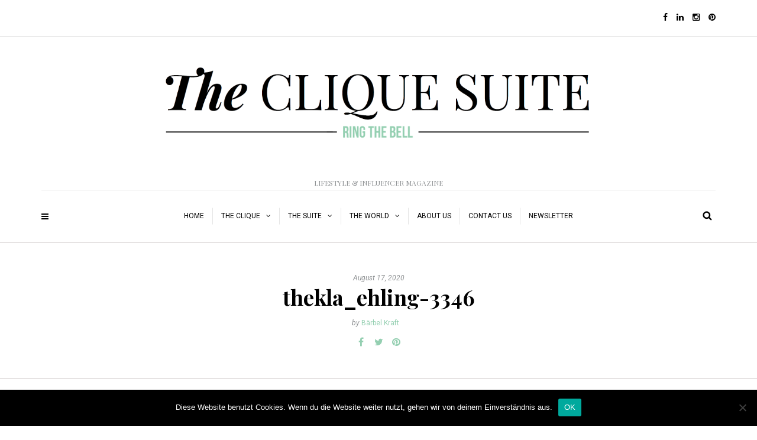

--- FILE ---
content_type: text/html; charset=UTF-8
request_url: https://thecliquesuite.com/the-clique-goes-tegernsee/16_11_tcs_bachmaier_weissach_ly-28
body_size: 15959
content:
<!DOCTYPE html>
<html lang="de">
<head>
<meta name="viewport" content="width=device-width, initial-scale=1.0, maximum-scale=1.0, user-scalable=no" />
<meta charset="UTF-8" />
<link rel="profile" href="http://gmpg.org/xfn/11" />
<link rel="pingback" href="https://thecliquesuite.com/xmlrpc.php" />
<meta name='robots' content='index, follow, max-image-preview:large, max-snippet:-1, max-video-preview:-1' />
	<style>img:is([sizes="auto" i], [sizes^="auto," i]) { contain-intrinsic-size: 3000px 1500px }</style>
	
	<!-- This site is optimized with the Yoast SEO plugin v25.6 - https://yoast.com/wordpress/plugins/seo/ -->
	<title>thekla_ehling-3346 - THE CLIQUE SUITE</title>
	<link rel="canonical" href="https://thecliquesuite.com/the-clique-goes-tegernsee/16_11_tcs_bachmaier_weissach_ly-28/" />
	<meta property="og:locale" content="de_DE" />
	<meta property="og:type" content="article" />
	<meta property="og:title" content="thekla_ehling-3346 - THE CLIQUE SUITE" />
	<meta property="og:url" content="https://thecliquesuite.com/the-clique-goes-tegernsee/16_11_tcs_bachmaier_weissach_ly-28/" />
	<meta property="og:site_name" content="THE CLIQUE SUITE" />
	<meta property="article:publisher" content="https://de-de.facebook.com/TheCliqueSuite/" />
	<meta property="article:modified_time" content="2020-08-17T15:16:10+00:00" />
	<meta property="og:image" content="https://thecliquesuite.com/the-clique-goes-tegernsee/16_11_tcs_bachmaier_weissach_ly-28" />
	<meta property="og:image:width" content="757" />
	<meta property="og:image:height" content="1134" />
	<meta property="og:image:type" content="image/jpeg" />
	<meta name="twitter:card" content="summary_large_image" />
	<script type="application/ld+json" class="yoast-schema-graph">{"@context":"https://schema.org","@graph":[{"@type":"WebPage","@id":"https://thecliquesuite.com/the-clique-goes-tegernsee/16_11_tcs_bachmaier_weissach_ly-28/","url":"https://thecliquesuite.com/the-clique-goes-tegernsee/16_11_tcs_bachmaier_weissach_ly-28/","name":"thekla_ehling-3346 - THE CLIQUE SUITE","isPartOf":{"@id":"https://thecliquesuite.com/#website"},"primaryImageOfPage":{"@id":"https://thecliquesuite.com/the-clique-goes-tegernsee/16_11_tcs_bachmaier_weissach_ly-28/#primaryimage"},"image":{"@id":"https://thecliquesuite.com/the-clique-goes-tegernsee/16_11_tcs_bachmaier_weissach_ly-28/#primaryimage"},"thumbnailUrl":"https://thecliquesuite.com/wp-content/uploads/2016/12/thekla_ehling-3346.jpg","datePublished":"2020-08-17T15:15:34+00:00","dateModified":"2020-08-17T15:16:10+00:00","breadcrumb":{"@id":"https://thecliquesuite.com/the-clique-goes-tegernsee/16_11_tcs_bachmaier_weissach_ly-28/#breadcrumb"},"inLanguage":"de","potentialAction":[{"@type":"ReadAction","target":["https://thecliquesuite.com/the-clique-goes-tegernsee/16_11_tcs_bachmaier_weissach_ly-28/"]}]},{"@type":"ImageObject","inLanguage":"de","@id":"https://thecliquesuite.com/the-clique-goes-tegernsee/16_11_tcs_bachmaier_weissach_ly-28/#primaryimage","url":"https://thecliquesuite.com/wp-content/uploads/2016/12/thekla_ehling-3346.jpg","contentUrl":"https://thecliquesuite.com/wp-content/uploads/2016/12/thekla_ehling-3346.jpg","width":757,"height":1134,"caption":"Bachmaier Weissach"},{"@type":"BreadcrumbList","@id":"https://thecliquesuite.com/the-clique-goes-tegernsee/16_11_tcs_bachmaier_weissach_ly-28/#breadcrumb","itemListElement":[{"@type":"ListItem","position":1,"name":"Startseite","item":"https://thecliquesuite.com/"},{"@type":"ListItem","position":2,"name":"&#8230;goes Tegernsee: Inbegriff der Urgemütlichkeit","item":"https://thecliquesuite.com/the-clique-goes-tegernsee"},{"@type":"ListItem","position":3,"name":"thekla_ehling-3346"}]},{"@type":"WebSite","@id":"https://thecliquesuite.com/#website","url":"https://thecliquesuite.com/","name":"THE CLIQUE SUITE","description":"LIFESTYLE &amp; INFLUENCER MAGAZINE","publisher":{"@id":"https://thecliquesuite.com/#organization"},"potentialAction":[{"@type":"SearchAction","target":{"@type":"EntryPoint","urlTemplate":"https://thecliquesuite.com/?s={search_term_string}"},"query-input":{"@type":"PropertyValueSpecification","valueRequired":true,"valueName":"search_term_string"}}],"inLanguage":"de"},{"@type":"Organization","@id":"https://thecliquesuite.com/#organization","name":"The Clique Suite","url":"https://thecliquesuite.com/","logo":{"@type":"ImageObject","inLanguage":"de","@id":"https://thecliquesuite.com/#/schema/logo/image/","url":"https://thecliquesuite.com/wp-content/uploads/2017/03/clique2.jpg","contentUrl":"https://thecliquesuite.com/wp-content/uploads/2017/03/clique2.jpg","width":916,"height":247,"caption":"The Clique Suite"},"image":{"@id":"https://thecliquesuite.com/#/schema/logo/image/"},"sameAs":["https://de-de.facebook.com/TheCliqueSuite/","https://www.instagram.com/thecliquesuite/"]}]}</script>
	<!-- / Yoast SEO plugin. -->


<link rel='dns-prefetch' href='//www.googletagmanager.com' />
<link rel='dns-prefetch' href='//fonts.googleapis.com' />
<link rel="alternate" type="application/rss+xml" title="THE CLIQUE SUITE &raquo; Feed" href="https://thecliquesuite.com/feed" />
<link rel="alternate" type="application/rss+xml" title="THE CLIQUE SUITE &raquo; Kommentar-Feed" href="https://thecliquesuite.com/comments/feed" />
<script type='text/javascript' id='pinterest-version-script'>console.log('PixelYourSite Pinterest version 6.1.1');</script>
<script type="text/javascript">
/* <![CDATA[ */
window._wpemojiSettings = {"baseUrl":"https:\/\/s.w.org\/images\/core\/emoji\/16.0.1\/72x72\/","ext":".png","svgUrl":"https:\/\/s.w.org\/images\/core\/emoji\/16.0.1\/svg\/","svgExt":".svg","source":{"concatemoji":"https:\/\/thecliquesuite.com\/wp-includes\/js\/wp-emoji-release.min.js?ver=6.8.3"}};
/*! This file is auto-generated */
!function(s,n){var o,i,e;function c(e){try{var t={supportTests:e,timestamp:(new Date).valueOf()};sessionStorage.setItem(o,JSON.stringify(t))}catch(e){}}function p(e,t,n){e.clearRect(0,0,e.canvas.width,e.canvas.height),e.fillText(t,0,0);var t=new Uint32Array(e.getImageData(0,0,e.canvas.width,e.canvas.height).data),a=(e.clearRect(0,0,e.canvas.width,e.canvas.height),e.fillText(n,0,0),new Uint32Array(e.getImageData(0,0,e.canvas.width,e.canvas.height).data));return t.every(function(e,t){return e===a[t]})}function u(e,t){e.clearRect(0,0,e.canvas.width,e.canvas.height),e.fillText(t,0,0);for(var n=e.getImageData(16,16,1,1),a=0;a<n.data.length;a++)if(0!==n.data[a])return!1;return!0}function f(e,t,n,a){switch(t){case"flag":return n(e,"\ud83c\udff3\ufe0f\u200d\u26a7\ufe0f","\ud83c\udff3\ufe0f\u200b\u26a7\ufe0f")?!1:!n(e,"\ud83c\udde8\ud83c\uddf6","\ud83c\udde8\u200b\ud83c\uddf6")&&!n(e,"\ud83c\udff4\udb40\udc67\udb40\udc62\udb40\udc65\udb40\udc6e\udb40\udc67\udb40\udc7f","\ud83c\udff4\u200b\udb40\udc67\u200b\udb40\udc62\u200b\udb40\udc65\u200b\udb40\udc6e\u200b\udb40\udc67\u200b\udb40\udc7f");case"emoji":return!a(e,"\ud83e\udedf")}return!1}function g(e,t,n,a){var r="undefined"!=typeof WorkerGlobalScope&&self instanceof WorkerGlobalScope?new OffscreenCanvas(300,150):s.createElement("canvas"),o=r.getContext("2d",{willReadFrequently:!0}),i=(o.textBaseline="top",o.font="600 32px Arial",{});return e.forEach(function(e){i[e]=t(o,e,n,a)}),i}function t(e){var t=s.createElement("script");t.src=e,t.defer=!0,s.head.appendChild(t)}"undefined"!=typeof Promise&&(o="wpEmojiSettingsSupports",i=["flag","emoji"],n.supports={everything:!0,everythingExceptFlag:!0},e=new Promise(function(e){s.addEventListener("DOMContentLoaded",e,{once:!0})}),new Promise(function(t){var n=function(){try{var e=JSON.parse(sessionStorage.getItem(o));if("object"==typeof e&&"number"==typeof e.timestamp&&(new Date).valueOf()<e.timestamp+604800&&"object"==typeof e.supportTests)return e.supportTests}catch(e){}return null}();if(!n){if("undefined"!=typeof Worker&&"undefined"!=typeof OffscreenCanvas&&"undefined"!=typeof URL&&URL.createObjectURL&&"undefined"!=typeof Blob)try{var e="postMessage("+g.toString()+"("+[JSON.stringify(i),f.toString(),p.toString(),u.toString()].join(",")+"));",a=new Blob([e],{type:"text/javascript"}),r=new Worker(URL.createObjectURL(a),{name:"wpTestEmojiSupports"});return void(r.onmessage=function(e){c(n=e.data),r.terminate(),t(n)})}catch(e){}c(n=g(i,f,p,u))}t(n)}).then(function(e){for(var t in e)n.supports[t]=e[t],n.supports.everything=n.supports.everything&&n.supports[t],"flag"!==t&&(n.supports.everythingExceptFlag=n.supports.everythingExceptFlag&&n.supports[t]);n.supports.everythingExceptFlag=n.supports.everythingExceptFlag&&!n.supports.flag,n.DOMReady=!1,n.readyCallback=function(){n.DOMReady=!0}}).then(function(){return e}).then(function(){var e;n.supports.everything||(n.readyCallback(),(e=n.source||{}).concatemoji?t(e.concatemoji):e.wpemoji&&e.twemoji&&(t(e.twemoji),t(e.wpemoji)))}))}((window,document),window._wpemojiSettings);
/* ]]> */
</script>
<link rel='stylesheet' id='wordpress-language-css' href='https://thecliquesuite.com/wp-content/plugins/wordpress-language/res/css/style.css?ver=1.2.1' type='text/css' media='all' />
<link rel='stylesheet' id='sbi_styles-css' href='https://thecliquesuite.com/wp-content/plugins/instagram-feed/css/sbi-styles.min.css?ver=6.9.1' type='text/css' media='all' />
<style id='wp-emoji-styles-inline-css' type='text/css'>

	img.wp-smiley, img.emoji {
		display: inline !important;
		border: none !important;
		box-shadow: none !important;
		height: 1em !important;
		width: 1em !important;
		margin: 0 0.07em !important;
		vertical-align: -0.1em !important;
		background: none !important;
		padding: 0 !important;
	}
</style>
<link rel='stylesheet' id='wp-block-library-css' href='https://thecliquesuite.com/wp-includes/css/dist/block-library/style.min.css?ver=6.8.3' type='text/css' media='all' />
<style id='classic-theme-styles-inline-css' type='text/css'>
/*! This file is auto-generated */
.wp-block-button__link{color:#fff;background-color:#32373c;border-radius:9999px;box-shadow:none;text-decoration:none;padding:calc(.667em + 2px) calc(1.333em + 2px);font-size:1.125em}.wp-block-file__button{background:#32373c;color:#fff;text-decoration:none}
</style>
<style id='global-styles-inline-css' type='text/css'>
:root{--wp--preset--aspect-ratio--square: 1;--wp--preset--aspect-ratio--4-3: 4/3;--wp--preset--aspect-ratio--3-4: 3/4;--wp--preset--aspect-ratio--3-2: 3/2;--wp--preset--aspect-ratio--2-3: 2/3;--wp--preset--aspect-ratio--16-9: 16/9;--wp--preset--aspect-ratio--9-16: 9/16;--wp--preset--color--black: #000000;--wp--preset--color--cyan-bluish-gray: #abb8c3;--wp--preset--color--white: #ffffff;--wp--preset--color--pale-pink: #f78da7;--wp--preset--color--vivid-red: #cf2e2e;--wp--preset--color--luminous-vivid-orange: #ff6900;--wp--preset--color--luminous-vivid-amber: #fcb900;--wp--preset--color--light-green-cyan: #7bdcb5;--wp--preset--color--vivid-green-cyan: #00d084;--wp--preset--color--pale-cyan-blue: #8ed1fc;--wp--preset--color--vivid-cyan-blue: #0693e3;--wp--preset--color--vivid-purple: #9b51e0;--wp--preset--gradient--vivid-cyan-blue-to-vivid-purple: linear-gradient(135deg,rgba(6,147,227,1) 0%,rgb(155,81,224) 100%);--wp--preset--gradient--light-green-cyan-to-vivid-green-cyan: linear-gradient(135deg,rgb(122,220,180) 0%,rgb(0,208,130) 100%);--wp--preset--gradient--luminous-vivid-amber-to-luminous-vivid-orange: linear-gradient(135deg,rgba(252,185,0,1) 0%,rgba(255,105,0,1) 100%);--wp--preset--gradient--luminous-vivid-orange-to-vivid-red: linear-gradient(135deg,rgba(255,105,0,1) 0%,rgb(207,46,46) 100%);--wp--preset--gradient--very-light-gray-to-cyan-bluish-gray: linear-gradient(135deg,rgb(238,238,238) 0%,rgb(169,184,195) 100%);--wp--preset--gradient--cool-to-warm-spectrum: linear-gradient(135deg,rgb(74,234,220) 0%,rgb(151,120,209) 20%,rgb(207,42,186) 40%,rgb(238,44,130) 60%,rgb(251,105,98) 80%,rgb(254,248,76) 100%);--wp--preset--gradient--blush-light-purple: linear-gradient(135deg,rgb(255,206,236) 0%,rgb(152,150,240) 100%);--wp--preset--gradient--blush-bordeaux: linear-gradient(135deg,rgb(254,205,165) 0%,rgb(254,45,45) 50%,rgb(107,0,62) 100%);--wp--preset--gradient--luminous-dusk: linear-gradient(135deg,rgb(255,203,112) 0%,rgb(199,81,192) 50%,rgb(65,88,208) 100%);--wp--preset--gradient--pale-ocean: linear-gradient(135deg,rgb(255,245,203) 0%,rgb(182,227,212) 50%,rgb(51,167,181) 100%);--wp--preset--gradient--electric-grass: linear-gradient(135deg,rgb(202,248,128) 0%,rgb(113,206,126) 100%);--wp--preset--gradient--midnight: linear-gradient(135deg,rgb(2,3,129) 0%,rgb(40,116,252) 100%);--wp--preset--font-size--small: 13px;--wp--preset--font-size--medium: 20px;--wp--preset--font-size--large: 36px;--wp--preset--font-size--x-large: 42px;--wp--preset--spacing--20: 0.44rem;--wp--preset--spacing--30: 0.67rem;--wp--preset--spacing--40: 1rem;--wp--preset--spacing--50: 1.5rem;--wp--preset--spacing--60: 2.25rem;--wp--preset--spacing--70: 3.38rem;--wp--preset--spacing--80: 5.06rem;--wp--preset--shadow--natural: 6px 6px 9px rgba(0, 0, 0, 0.2);--wp--preset--shadow--deep: 12px 12px 50px rgba(0, 0, 0, 0.4);--wp--preset--shadow--sharp: 6px 6px 0px rgba(0, 0, 0, 0.2);--wp--preset--shadow--outlined: 6px 6px 0px -3px rgba(255, 255, 255, 1), 6px 6px rgba(0, 0, 0, 1);--wp--preset--shadow--crisp: 6px 6px 0px rgba(0, 0, 0, 1);}:where(.is-layout-flex){gap: 0.5em;}:where(.is-layout-grid){gap: 0.5em;}body .is-layout-flex{display: flex;}.is-layout-flex{flex-wrap: wrap;align-items: center;}.is-layout-flex > :is(*, div){margin: 0;}body .is-layout-grid{display: grid;}.is-layout-grid > :is(*, div){margin: 0;}:where(.wp-block-columns.is-layout-flex){gap: 2em;}:where(.wp-block-columns.is-layout-grid){gap: 2em;}:where(.wp-block-post-template.is-layout-flex){gap: 1.25em;}:where(.wp-block-post-template.is-layout-grid){gap: 1.25em;}.has-black-color{color: var(--wp--preset--color--black) !important;}.has-cyan-bluish-gray-color{color: var(--wp--preset--color--cyan-bluish-gray) !important;}.has-white-color{color: var(--wp--preset--color--white) !important;}.has-pale-pink-color{color: var(--wp--preset--color--pale-pink) !important;}.has-vivid-red-color{color: var(--wp--preset--color--vivid-red) !important;}.has-luminous-vivid-orange-color{color: var(--wp--preset--color--luminous-vivid-orange) !important;}.has-luminous-vivid-amber-color{color: var(--wp--preset--color--luminous-vivid-amber) !important;}.has-light-green-cyan-color{color: var(--wp--preset--color--light-green-cyan) !important;}.has-vivid-green-cyan-color{color: var(--wp--preset--color--vivid-green-cyan) !important;}.has-pale-cyan-blue-color{color: var(--wp--preset--color--pale-cyan-blue) !important;}.has-vivid-cyan-blue-color{color: var(--wp--preset--color--vivid-cyan-blue) !important;}.has-vivid-purple-color{color: var(--wp--preset--color--vivid-purple) !important;}.has-black-background-color{background-color: var(--wp--preset--color--black) !important;}.has-cyan-bluish-gray-background-color{background-color: var(--wp--preset--color--cyan-bluish-gray) !important;}.has-white-background-color{background-color: var(--wp--preset--color--white) !important;}.has-pale-pink-background-color{background-color: var(--wp--preset--color--pale-pink) !important;}.has-vivid-red-background-color{background-color: var(--wp--preset--color--vivid-red) !important;}.has-luminous-vivid-orange-background-color{background-color: var(--wp--preset--color--luminous-vivid-orange) !important;}.has-luminous-vivid-amber-background-color{background-color: var(--wp--preset--color--luminous-vivid-amber) !important;}.has-light-green-cyan-background-color{background-color: var(--wp--preset--color--light-green-cyan) !important;}.has-vivid-green-cyan-background-color{background-color: var(--wp--preset--color--vivid-green-cyan) !important;}.has-pale-cyan-blue-background-color{background-color: var(--wp--preset--color--pale-cyan-blue) !important;}.has-vivid-cyan-blue-background-color{background-color: var(--wp--preset--color--vivid-cyan-blue) !important;}.has-vivid-purple-background-color{background-color: var(--wp--preset--color--vivid-purple) !important;}.has-black-border-color{border-color: var(--wp--preset--color--black) !important;}.has-cyan-bluish-gray-border-color{border-color: var(--wp--preset--color--cyan-bluish-gray) !important;}.has-white-border-color{border-color: var(--wp--preset--color--white) !important;}.has-pale-pink-border-color{border-color: var(--wp--preset--color--pale-pink) !important;}.has-vivid-red-border-color{border-color: var(--wp--preset--color--vivid-red) !important;}.has-luminous-vivid-orange-border-color{border-color: var(--wp--preset--color--luminous-vivid-orange) !important;}.has-luminous-vivid-amber-border-color{border-color: var(--wp--preset--color--luminous-vivid-amber) !important;}.has-light-green-cyan-border-color{border-color: var(--wp--preset--color--light-green-cyan) !important;}.has-vivid-green-cyan-border-color{border-color: var(--wp--preset--color--vivid-green-cyan) !important;}.has-pale-cyan-blue-border-color{border-color: var(--wp--preset--color--pale-cyan-blue) !important;}.has-vivid-cyan-blue-border-color{border-color: var(--wp--preset--color--vivid-cyan-blue) !important;}.has-vivid-purple-border-color{border-color: var(--wp--preset--color--vivid-purple) !important;}.has-vivid-cyan-blue-to-vivid-purple-gradient-background{background: var(--wp--preset--gradient--vivid-cyan-blue-to-vivid-purple) !important;}.has-light-green-cyan-to-vivid-green-cyan-gradient-background{background: var(--wp--preset--gradient--light-green-cyan-to-vivid-green-cyan) !important;}.has-luminous-vivid-amber-to-luminous-vivid-orange-gradient-background{background: var(--wp--preset--gradient--luminous-vivid-amber-to-luminous-vivid-orange) !important;}.has-luminous-vivid-orange-to-vivid-red-gradient-background{background: var(--wp--preset--gradient--luminous-vivid-orange-to-vivid-red) !important;}.has-very-light-gray-to-cyan-bluish-gray-gradient-background{background: var(--wp--preset--gradient--very-light-gray-to-cyan-bluish-gray) !important;}.has-cool-to-warm-spectrum-gradient-background{background: var(--wp--preset--gradient--cool-to-warm-spectrum) !important;}.has-blush-light-purple-gradient-background{background: var(--wp--preset--gradient--blush-light-purple) !important;}.has-blush-bordeaux-gradient-background{background: var(--wp--preset--gradient--blush-bordeaux) !important;}.has-luminous-dusk-gradient-background{background: var(--wp--preset--gradient--luminous-dusk) !important;}.has-pale-ocean-gradient-background{background: var(--wp--preset--gradient--pale-ocean) !important;}.has-electric-grass-gradient-background{background: var(--wp--preset--gradient--electric-grass) !important;}.has-midnight-gradient-background{background: var(--wp--preset--gradient--midnight) !important;}.has-small-font-size{font-size: var(--wp--preset--font-size--small) !important;}.has-medium-font-size{font-size: var(--wp--preset--font-size--medium) !important;}.has-large-font-size{font-size: var(--wp--preset--font-size--large) !important;}.has-x-large-font-size{font-size: var(--wp--preset--font-size--x-large) !important;}
:where(.wp-block-post-template.is-layout-flex){gap: 1.25em;}:where(.wp-block-post-template.is-layout-grid){gap: 1.25em;}
:where(.wp-block-columns.is-layout-flex){gap: 2em;}:where(.wp-block-columns.is-layout-grid){gap: 2em;}
:root :where(.wp-block-pullquote){font-size: 1.5em;line-height: 1.6;}
</style>
<link rel='stylesheet' id='contact-form-7-css' href='https://thecliquesuite.com/wp-content/plugins/contact-form-7/includes/css/styles.css?ver=5.7.7' type='text/css' media='all' />
<link rel='stylesheet' id='cookie-notice-front-css' href='https://thecliquesuite.com/wp-content/plugins/cookie-notice/css/front.min.css?ver=2.5.7' type='text/css' media='all' />
<link rel='stylesheet' id='responsive-lightbox-swipebox-css' href='https://thecliquesuite.com/wp-content/plugins/responsive-lightbox/assets/swipebox/swipebox.min.css?ver=1.5.2' type='text/css' media='all' />
<link rel='stylesheet' id='bootstrap-css' href='https://thecliquesuite.com/wp-content/themes/camille/css/bootstrap.css?ver=6.8.3' type='text/css' media='all' />
<link rel='stylesheet' id='camille-fonts-css' href='//fonts.googleapis.com/css?family=Playfair+Display%3A400%2C400italic%2C700%2C700italic%7CRoboto%3A400%2C400italic%2C700%2C700italic&#038;ver=1.0' type='text/css' media='all' />
<link rel='stylesheet' id='owl-main-css' href='https://thecliquesuite.com/wp-content/themes/camille/js/owl-carousel/owl.carousel.css?ver=6.8.3' type='text/css' media='all' />
<link rel='stylesheet' id='camille-stylesheet-css' href='https://thecliquesuite.com/wp-content/themes/camille/style.css?ver=1.0.2' type='text/css' media='all' />
<link rel='stylesheet' id='camille-responsive-css' href='https://thecliquesuite.com/wp-content/themes/camille/responsive.css?ver=all' type='text/css' media='all' />
<link rel='stylesheet' id='camille-animations-css' href='https://thecliquesuite.com/wp-content/themes/camille/css/animations.css?ver=6.8.3' type='text/css' media='all' />
<link rel='stylesheet' id='font-awesome-css' href='https://thecliquesuite.com/wp-content/themes/camille/css/font-awesome.css?ver=6.8.3' type='text/css' media='all' />
<link rel='stylesheet' id='camille-select2-css' href='https://thecliquesuite.com/wp-content/themes/camille/js/select2/select2.css?ver=6.8.3' type='text/css' media='all' />
<link rel='stylesheet' id='offcanvasmenu-css' href='https://thecliquesuite.com/wp-content/themes/camille/css/offcanvasmenu.css?ver=6.8.3' type='text/css' media='all' />
<link rel='stylesheet' id='nanoscroller-css' href='https://thecliquesuite.com/wp-content/themes/camille/css/nanoscroller.css?ver=6.8.3' type='text/css' media='all' />
<link rel='stylesheet' id='swiper-css' href='https://thecliquesuite.com/wp-content/themes/camille/css/idangerous.swiper.css?ver=6.8.3' type='text/css' media='all' />
<link rel='stylesheet' id='dashicons-css' href='https://thecliquesuite.com/wp-includes/css/dashicons.min.css?ver=6.8.3' type='text/css' media='all' />
<link rel='stylesheet' id='thickbox-css' href='https://thecliquesuite.com/wp-includes/js/thickbox/thickbox.css?ver=6.8.3' type='text/css' media='all' />
<link rel='stylesheet' id='wp-pagenavi-css' href='https://thecliquesuite.com/wp-content/plugins/wp-pagenavi/pagenavi-css.css?ver=2.70' type='text/css' media='all' />
<link rel='stylesheet' id='style-cache-camille-css' href='https://thecliquesuite.com/wp-content/uploads/style-cache-camille.css?ver=6.8.3' type='text/css' media='all' />
<script type="text/javascript" src="https://thecliquesuite.com/wp-includes/js/jquery/jquery.min.js?ver=3.7.1" id="jquery-core-js"></script>
<script type="text/javascript" src="https://thecliquesuite.com/wp-includes/js/jquery/jquery-migrate.min.js?ver=3.4.1" id="jquery-migrate-js"></script>
<script type="text/javascript" src="https://thecliquesuite.com/wp-content/plugins/responsive-lightbox/assets/swipebox/jquery.swipebox.min.js?ver=1.5.2" id="responsive-lightbox-swipebox-js"></script>
<script type="text/javascript" src="https://thecliquesuite.com/wp-includes/js/underscore.min.js?ver=1.13.7" id="underscore-js"></script>
<script type="text/javascript" src="https://thecliquesuite.com/wp-content/plugins/responsive-lightbox/assets/infinitescroll/infinite-scroll.pkgd.min.js?ver=4.0.1" id="responsive-lightbox-infinite-scroll-js"></script>
<script type="text/javascript" id="responsive-lightbox-js-before">
/* <![CDATA[ */
var rlArgs = {"script":"swipebox","selector":"lightbox","customEvents":"","activeGalleries":true,"animation":true,"hideCloseButtonOnMobile":false,"removeBarsOnMobile":false,"hideBars":true,"hideBarsDelay":5000,"videoMaxWidth":1080,"useSVG":true,"loopAtEnd":false,"woocommerce_gallery":false,"ajaxurl":"https:\/\/thecliquesuite.com\/wp-admin\/admin-ajax.php","nonce":"14b97dc401","preview":false,"postId":11536,"scriptExtension":false};
/* ]]> */
</script>
<script type="text/javascript" src="https://thecliquesuite.com/wp-content/plugins/responsive-lightbox/js/front.js?ver=2.5.2" id="responsive-lightbox-js"></script>
<script type="text/javascript" src="https://www.googletagmanager.com/gtag/js?id=UA-73799235-2&amp;ver=6.8.3" id="wk-analytics-script-js"></script>
<script type="text/javascript" id="wk-analytics-script-js-after">
/* <![CDATA[ */
function shouldTrack(){
var trackLoggedIn = false;
var loggedIn = false;
if(!loggedIn){
return true;
} else if( trackLoggedIn ) {
return true;
}
return false;
}
function hasWKGoogleAnalyticsCookie() {
return (new RegExp('wp_wk_ga_untrack_' + document.location.hostname)).test(document.cookie);
}
if (!hasWKGoogleAnalyticsCookie() && shouldTrack()) {
//Google Analytics
window.dataLayer = window.dataLayer || [];
function gtag(){dataLayer.push(arguments);}
gtag('js', new Date());
gtag('config', 'UA-73799235-2', { 'anonymize_ip': true });
}
/* ]]> */
</script>
<script type="text/javascript" src="https://thecliquesuite.com/wp-content/uploads/js-cache-camille.js?ver=6.8.3" id="js-cache-camille-js"></script>
<link rel="https://api.w.org/" href="https://thecliquesuite.com/wp-json/" /><link rel="alternate" title="JSON" type="application/json" href="https://thecliquesuite.com/wp-json/wp/v2/media/11536" /><link rel="EditURI" type="application/rsd+xml" title="RSD" href="https://thecliquesuite.com/xmlrpc.php?rsd" />
<meta name="generator" content="WordPress 6.8.3" />
<link rel='shortlink' href='https://thecliquesuite.com/?p=11536' />
<link rel="alternate" title="oEmbed (JSON)" type="application/json+oembed" href="https://thecliquesuite.com/wp-json/oembed/1.0/embed?url=https%3A%2F%2Fthecliquesuite.com%2Fthe-clique-goes-tegernsee%2F16_11_tcs_bachmaier_weissach_ly-28" />
<link rel="alternate" title="oEmbed (XML)" type="text/xml+oembed" href="https://thecliquesuite.com/wp-json/oembed/1.0/embed?url=https%3A%2F%2Fthecliquesuite.com%2Fthe-clique-goes-tegernsee%2F16_11_tcs_bachmaier_weissach_ly-28&#038;format=xml" />
		<meta charset="utf-8">
		<meta name="abstract" content="LIFESTYLE &amp; INFLUENCER MAGAZINE">
		<meta name="author" content="AlexKp-i">
		<meta name="classification" content="...GOES FLORENZ, ...GOES LONDON, ...GOES NIZZA, ...GOES TEGERNSEE, BATHROOM, BEDROOM, DRESSING ROOM, FLORENZ TOP TEN, GUEST ROOM, HAMBURG, KITCHEN, LIVING ROOM, NEW YORK, NIZZA TOP TEN, THE CLIQUE, THE SUITE, THE WORLD, TOP #5, Uncategorized, WE ARE THE CLIQUE, ZÜRICH">
		<meta name="copyright" content="Copyright THE CLIQUE SUITE - All rights Reserved.">
		<meta name="designer" content="Creanncy">
		<meta name="distribution" content="Global">
		<meta name="language" content="de-DE">
		<meta name="publisher" content="THE CLIQUE SUITE">
		<meta name="rating" content="General">
		<meta name="resource-type" content="Document">
		<meta name="revisit-after" content="3">
		<meta name="subject" content="...GOES FLORENZ, ...GOES LONDON, ...GOES NIZZA, ...GOES TEGERNSEE, BATHROOM, BEDROOM, DRESSING ROOM, FLORENZ TOP TEN, GUEST ROOM, HAMBURG, KITCHEN, LIVING ROOM, NEW YORK, NIZZA TOP TEN, THE CLIQUE, THE SUITE, THE WORLD, TOP #5, Uncategorized, WE ARE THE CLIQUE, ZÜRICH">
		<meta name="template" content="Camille">
		<meta name="robots" content="index,follow">
		<meta name="ir-site-verification-token" content="-23721433">
<script type='text/javascript' data-cfasync='false'>var _mmunch = {'front': false, 'page': false, 'post': false, 'category': false, 'author': false, 'search': false, 'attachment': false, 'tag': false};_mmunch['post'] = true; _mmunch['postData'] = {"ID":11536,"post_name":"16_11_tcs_bachmaier_weissach_ly-28","post_title":"thekla_ehling-3346","post_type":"attachment","post_author":"2","post_status":"inherit"}; _mmunch['postCategories'] = []; _mmunch['postTags'] = false; _mmunch['postAuthor'] = {"name":"B\u00e4rbel Kraft","ID":2};_mmunch['attachment'] = true;</script><script data-cfasync="false" src="//a.mailmunch.co/app/v1/site.js" id="mailmunch-script" data-plugin="mc_mm" data-mailmunch-site-id="306609" async></script><link rel="icon" href="https://thecliquesuite.com/wp-content/uploads/2020/11/cropped-favicon-32x32.jpg" sizes="32x32" />
<link rel="icon" href="https://thecliquesuite.com/wp-content/uploads/2020/11/cropped-favicon-192x192.jpg" sizes="192x192" />
<link rel="apple-touch-icon" href="https://thecliquesuite.com/wp-content/uploads/2020/11/cropped-favicon-180x180.jpg" />
<meta name="msapplication-TileImage" content="https://thecliquesuite.com/wp-content/uploads/2020/11/cropped-favicon-270x270.jpg" />
</head>
<body class="attachment wp-singular attachment-template-default single single-attachment postid-11536 attachmentid-11536 attachment-jpeg wp-theme-camille cookies-not-set blog-small-page-width blog-slider-enable blog-enable-dropcaps blog-enable-images-animations blog-post-title-none blog-homepage-slider-post-title-none">


            <div class="header-menu-bg menu_white">
      <div class="header-menu">
        <div class="container">
          <div class="row">
              <div class="col-md-6">
              <div class="menu-top-menu-container-toggle"></div>
                          </div>
            <div class="col-md-6">

                <div class="header-info-text"><a href="https://www.facebook.com/THE-CLIQUE-SUITE-177441135944107/" target="_blank" class="a-facebook"><i class="fa fa-facebook"></i></a><a href="https://www.linkedin.com/company/the-clique-suite/" target="_blank" class="a-linkedin"><i class="fa fa-linkedin"></i></a><a href="https://www.instagram.com/thecliquesuite/" target="_blank" class="a-instagram"><i class="fa fa-instagram"></i></a><a href="https://www.pinterest.de/thecliquesuite/?eq=the%20clique%20suite&#038;etslf=7568" target="_blank" class="a-pinterest"><i class="fa fa-pinterest"></i></a></div>            </div>
          </div>
        </div>
      </div>
    </div>
    
<header>
<div class="container header-logo-center">
  <div class="row">
    <div class="col-md-12">
     
      <div class="header-left">
              </div>
      
      <div class="header-center">
            <div class="logo">
    <a class="logo-link" href="https://thecliquesuite.com/"><img src="https://thecliquesuite.com/wp-content/uploads/2016/09/LOGO_High_res.png" alt="THE CLIQUE SUITE"></a>
    <div class="header-blog-info">LIFESTYLE &amp; INFLUENCER MAGAZINE</div>    </div>
          </div>

      <div class="header-right">
              </div>
    </div>
  </div>
    
</div>

        <div class="mainmenu-belowheader mainmenu-uppercase mainmenu-normalfont mainmenu-downarrow menu-center sticky-header clearfix">
                <div id="navbar" class="navbar navbar-default clearfix">

          <div class="navbar-inner">
              <div class="container">

                  <div class="navbar-toggle" data-toggle="collapse" data-target=".collapse">
                    Menu                  </div>
                  <div class="navbar-left-wrapper">
                                        <ul class="header-nav">
                                                <li class="float-sidebar-toggle"><div id="st-sidebar-trigger-effects"><a class="float-sidebar-toggle-btn" data-effect="st-sidebar-effect-2"><i class="fa fa-bars"></i></a></div></li>
                                            </ul>
                  </div>
                  <div class="navbar-center-wrapper">
                  <div class="navbar-collapse collapse"><ul id="menu-the-clique-suite-1" class="nav"><li id="menu-item-417" class=" menu-item menu-item-type-custom menu-item-object-custom menu-item-home"><a href="https://thecliquesuite.com/">HOME</a></li>
<li id="menu-item-780" class=" menu-item menu-item-type-taxonomy menu-item-object-category menu-item-has-children"><a href="https://thecliquesuite.com/category/the_clique">THE CLIQUE</a>
<ul class="sub-menu">
	<li id="menu-item-2869" class=" menu-item menu-item-type-taxonomy menu-item-object-category"><a href="https://thecliquesuite.com/category/the_clique/we-are-the-clique">WE ARE THE CLIQUE</a></li>
	<li id="menu-item-4239" class=" menu-item menu-item-type-taxonomy menu-item-object-category"><a href="https://thecliquesuite.com/category/the_clique/goes-london">&#8230;GOES LONDON</a></li>
	<li id="menu-item-3353" class=" menu-item menu-item-type-taxonomy menu-item-object-category"><a href="https://thecliquesuite.com/category/the_clique/goes-florenz">&#8230;GOES FLORENZ</a></li>
	<li id="menu-item-2742" class=" menu-item menu-item-type-taxonomy menu-item-object-category"><a href="https://thecliquesuite.com/category/the_clique/goes-to-tegernsee">&#8230;GOES TEGERNSEE</a></li>
	<li id="menu-item-2745" class=" menu-item menu-item-type-taxonomy menu-item-object-category"><a href="https://thecliquesuite.com/category/the_clique/goes-to-nizza">&#8230;GOES NIZZA</a></li>
</ul>
</li>
<li id="menu-item-842" class=" menu-item menu-item-type-taxonomy menu-item-object-category menu-item-has-children"><a href="https://thecliquesuite.com/category/the_suite">THE SUITE</a>
<ul class="sub-menu">
	<li id="menu-item-761" class=" menu-item menu-item-type-taxonomy menu-item-object-category"><a href="https://thecliquesuite.com/category/the_suite/bedroom">BEDROOM</a></li>
	<li id="menu-item-456" class=" menu-item menu-item-type-taxonomy menu-item-object-category"><a href="https://thecliquesuite.com/category/the_suite/living-room">LIVING ROOM</a></li>
	<li id="menu-item-453" class=" menu-item menu-item-type-taxonomy menu-item-object-category"><a href="https://thecliquesuite.com/category/the_suite/dressing-room">DRESSING ROOM</a></li>
	<li id="menu-item-455" class=" menu-item menu-item-type-taxonomy menu-item-object-category"><a href="https://thecliquesuite.com/category/the_suite/kitchen">KITCHEN</a></li>
	<li id="menu-item-452" class=" menu-item menu-item-type-taxonomy menu-item-object-category"><a href="https://thecliquesuite.com/category/the_suite/bathroom">BATHROOM</a></li>
	<li id="menu-item-545" class=" menu-item menu-item-type-taxonomy menu-item-object-category"><a href="https://thecliquesuite.com/category/the_suite/guest-room">GUEST ROOM</a></li>
</ul>
</li>
<li id="menu-item-844" class=" menu-item menu-item-type-post_type menu-item-object-page menu-item-has-children"><a href="https://thecliquesuite.com/the-world">THE WORLD</a>
<ul class="sub-menu">
	<li id="menu-item-5718" class=" menu-item menu-item-type-taxonomy menu-item-object-category"><a href="https://thecliquesuite.com/category/the_world/zuerich">ZÜRICH</a></li>
	<li id="menu-item-5125" class=" menu-item menu-item-type-taxonomy menu-item-object-category"><a href="https://thecliquesuite.com/category/the_world/hamburg">HAMBURG</a></li>
	<li id="menu-item-4595" class=" menu-item menu-item-type-taxonomy menu-item-object-category"><a href="https://thecliquesuite.com/category/the_world/new-york">NEW YORK</a></li>
	<li id="menu-item-3661" class=" menu-item menu-item-type-taxonomy menu-item-object-category"><a href="https://thecliquesuite.com/category/the_world/florenz-top-10">FLORENZ TOP TEN</a></li>
	<li id="menu-item-543" class=" menu-item menu-item-type-taxonomy menu-item-object-category"><a href="https://thecliquesuite.com/category/the_world/nizza">NIZZA TOP TEN</a></li>
</ul>
</li>
<li id="menu-item-1486" class=" menu-item menu-item-type-post_type menu-item-object-page"><a href="https://thecliquesuite.com/about-us">ABOUT US</a></li>
<li id="menu-item-447" class=" menu-item menu-item-type-post_type menu-item-object-page"><a href="https://thecliquesuite.com/contact-us">Contact us</a></li>
<li id="menu-item-1647" class=" menu-item menu-item-type-post_type menu-item-object-page"><a href="https://thecliquesuite.com/newsletter">NEWSLETTER</a></li>
</ul></div>                  </div>
                  <div class="navbar-right-wrapper">
                    <div class="search-bar-header">
                      <a class="search-toggle-btn"></a>                    </div>
                  </div>
              </div>
          </div>

        </div>

    </div>
    
    </header>


	
<div class="content-block">
<div class="container-fluid container-page-item-title" data-style="">
	<div class="row">
	<div class="col-md-12">
	<div class="page-item-title-single">
		<div class="post-date">August 17, 2020</div>
	    <h1>thekla_ehling-3346</h1>
	    				<div class="post-author">by <a href="https://thecliquesuite.com/author/barbelkp-i" title="Beiträge von Bärbel Kraft" rel="author">Bärbel Kraft</a></div>
					    
	    	    <div class="post-info clearfix">
						<div class="post-info-share">
						<div class="post-social-wrapper">
	<div class="post-social-title show-social-share">
			<a><i class="fa fa-share-alt"></i></a></div><div class="post-social">
			<a title="Share this" href="https://thecliquesuite.com/the-clique-goes-tegernsee/16_11_tcs_bachmaier_weissach_ly-28" data-title="thekla_ehling-3346" class="facebook-share"> <i class="fa fa-facebook"></i></a><a title="Tweet this" href="https://thecliquesuite.com/the-clique-goes-tegernsee/16_11_tcs_bachmaier_weissach_ly-28" data-title="thekla_ehling-3346" class="twitter-share"> <i class="fa fa-twitter"></i></a><a title="Share with Google Plus" href="https://thecliquesuite.com/the-clique-goes-tegernsee/16_11_tcs_bachmaier_weissach_ly-28" data-title="thekla_ehling-3346" class="googleplus-share"> <i class="fa fa-google-plus"></i></a><a title="Pin this" href="https://thecliquesuite.com/the-clique-goes-tegernsee/16_11_tcs_bachmaier_weissach_ly-28" data-title="thekla_ehling-3346" data-image="" class="pinterest-share"> <i class="fa fa-pinterest"></i></a>
		</div>
		<div class="clear"></div>
	</div>
				</div>
					</div>
			</div>
	</div>
	</div>
</div>
<div class="post-container container">
	<div class="row">
		<div class="col-md-9">
			<div class="blog-post blog-post-single clearfix">
				<article id="post-11536" class="post-11536 attachment type-attachment status-inherit hentry">
							<div class="post-content-wrapper">

								<div class="post-content">
																																													<div class="entry-content">
										<div class='mailmunch-forms-before-post' style='display: none !important;'></div><p class="attachment"><a href='https://thecliquesuite.com/wp-content/uploads/2016/12/thekla_ehling-3346.jpg' title="" data-rl_title="" class="rl-gallery-link" data-rl_caption="" data-rel="lightbox-gallery-0"><img fetchpriority="high" decoding="async" width="200" height="300" src="https://thecliquesuite.com/wp-content/uploads/2016/12/thekla_ehling-3346-200x300.jpg" class="attachment-medium size-medium" alt="Bachmaier Weissach" srcset="https://thecliquesuite.com/wp-content/uploads/2016/12/thekla_ehling-3346-200x300.jpg 200w, https://thecliquesuite.com/wp-content/uploads/2016/12/thekla_ehling-3346-684x1024.jpg 684w, https://thecliquesuite.com/wp-content/uploads/2016/12/thekla_ehling-3346.jpg 757w" sizes="(max-width: 200px) 100vw, 200px" /></a></p><div class='mailmunch-forms-in-post-middle' style='display: none !important;'></div>
<div class='mailmunch-forms-after-post' style='display: none !important;'></div>																			</div><!-- .entry-content -->

									

									
									<div class="post-info-wrapper clearfix">

									<div class="post-date-wrapper">
										<div class="post-info-date"><i class="fa fa-calendar"></i>August 17, 2020</div>
									</div>

									
									
																			<div class="post-info-share">
												<div class="post-social-wrapper">
	<div class="post-social-title show-social-share">
			<a><i class="fa fa-share-alt"></i></a></div><div class="post-social">
			<a title="Share this" href="https://thecliquesuite.com/the-clique-goes-tegernsee/16_11_tcs_bachmaier_weissach_ly-28" data-title="thekla_ehling-3346" class="facebook-share"> <i class="fa fa-facebook"></i></a><a title="Tweet this" href="https://thecliquesuite.com/the-clique-goes-tegernsee/16_11_tcs_bachmaier_weissach_ly-28" data-title="thekla_ehling-3346" class="twitter-share"> <i class="fa fa-twitter"></i></a><a title="Share with Google Plus" href="https://thecliquesuite.com/the-clique-goes-tegernsee/16_11_tcs_bachmaier_weissach_ly-28" data-title="thekla_ehling-3346" class="googleplus-share"> <i class="fa fa-google-plus"></i></a><a title="Pin this" href="https://thecliquesuite.com/the-clique-goes-tegernsee/16_11_tcs_bachmaier_weissach_ly-28" data-title="thekla_ehling-3346" data-image="" class="pinterest-share"> <i class="fa fa-pinterest"></i></a>
		</div>
		<div class="clear"></div>
	</div>
											</div>
																		</div>



																		</div>

							</div>


				</article>


			</div>

										
				<nav id="nav-below" class="navigation-post">

	
		<div class="container-fluid">
	<div class="row">
		<div class="col-md-6 nav-post-prev">
				</div>
		<div class="col-md-6 nav-post-next">
				</div>

	</div>
	</div>
	
	</nav><!-- #nav-below -->
	
									
			
		</div>
				<div class="col-md-3 post-sidebar sidebar">
		<ul id="post-sidebar">
		  <li id="categories-4" class="widget widget_categories"><h2 class="widgettitle">Categories</h2>

			<ul>
					<li class="cat-item cat-item-39"><a href="https://thecliquesuite.com/category/the_clique">THE CLIQUE</a> (13)
<ul class='children'>
	<li class="cat-item cat-item-103"><a href="https://thecliquesuite.com/category/the_clique/goes-florenz">&#8230;GOES FLORENZ</a> (2)
</li>
	<li class="cat-item cat-item-138"><a href="https://thecliquesuite.com/category/the_clique/goes-london">&#8230;GOES LONDON</a> (1)
</li>
	<li class="cat-item cat-item-93"><a href="https://thecliquesuite.com/category/the_clique/goes-to-nizza">&#8230;GOES NIZZA</a> (1)
</li>
	<li class="cat-item cat-item-94"><a href="https://thecliquesuite.com/category/the_clique/goes-to-tegernsee">&#8230;GOES TEGERNSEE</a> (1)
</li>
	<li class="cat-item cat-item-97"><a href="https://thecliquesuite.com/category/the_clique/we-are-the-clique">WE ARE THE CLIQUE</a> (1)
</li>
</ul>
</li>
	<li class="cat-item cat-item-42"><a href="https://thecliquesuite.com/category/the_suite">THE SUITE</a> (745)
<ul class='children'>
	<li class="cat-item cat-item-25"><a href="https://thecliquesuite.com/category/the_suite/bathroom">BATHROOM</a> (141)
</li>
	<li class="cat-item cat-item-38"><a href="https://thecliquesuite.com/category/the_suite/bedroom">BEDROOM</a> (30)
</li>
	<li class="cat-item cat-item-24"><a href="https://thecliquesuite.com/category/the_suite/dressing-room">DRESSING ROOM</a> (391)
	<ul class='children'>
	<li class="cat-item cat-item-78"><a href="https://thecliquesuite.com/category/the_suite/dressing-room/top5">TOP #5</a> (14)
</li>
	</ul>
</li>
	<li class="cat-item cat-item-35"><a href="https://thecliquesuite.com/category/the_suite/guest-room">GUEST ROOM</a> (41)
</li>
	<li class="cat-item cat-item-27"><a href="https://thecliquesuite.com/category/the_suite/kitchen">KITCHEN</a> (59)
</li>
	<li class="cat-item cat-item-23"><a href="https://thecliquesuite.com/category/the_suite/living-room">LIVING ROOM</a> (148)
</li>
</ul>
</li>
	<li class="cat-item cat-item-43"><a href="https://thecliquesuite.com/category/the_world">THE WORLD</a> (26)
<ul class='children'>
	<li class="cat-item cat-item-104"><a href="https://thecliquesuite.com/category/the_world/florenz-top-10">FLORENZ TOP TEN</a> (10)
</li>
	<li class="cat-item cat-item-175"><a href="https://thecliquesuite.com/category/the_world/hamburg">HAMBURG</a> (1)
</li>
	<li class="cat-item cat-item-161"><a href="https://thecliquesuite.com/category/the_world/new-york">NEW YORK</a> (2)
</li>
	<li class="cat-item cat-item-34"><a href="https://thecliquesuite.com/category/the_world/nizza">NIZZA TOP TEN</a> (10)
</li>
	<li class="cat-item cat-item-183"><a href="https://thecliquesuite.com/category/the_world/zuerich">ZÜRICH</a> (1)
</li>
</ul>
</li>
	<li class="cat-item cat-item-1"><a href="https://thecliquesuite.com/category/uncategorized">Uncategorized</a> (7)
</li>
			</ul>

			</li>
		</ul>
		</div>
			</div>
	</div>
</div>



<div class="footer-instagram-wrapper"><h3>Get personal and follow us on</h3><h2>Instagram</h2>
<div id="sb_instagram"  class="sbi sbi_mob_col_1 sbi_tab_col_2 sbi_col_7" style="width: 100%;"	 data-feedid="*1"  data-res="auto" data-cols="7" data-colsmobile="1" data-colstablet="2" data-num="7" data-nummobile="" data-item-padding="0"	 data-shortcode-atts="{}"  data-postid="11536" data-locatornonce="c3c34530f1" data-imageaspectratio="1:1" data-sbi-flags="favorLocal,gdpr">
	
	<div id="sbi_images" >
		<div class="sbi_item sbi_type_image sbi_new sbi_transition"
	id="sbi_17926894478951252" data-date="1728729067">
	<div class="sbi_photo_wrap">
		<a class="sbi_photo" href="https://www.instagram.com/p/DBBVQsZsIZS/" target="_blank" rel="noopener nofollow"
			data-full-res="https://scontent-dus1-1.cdninstagram.com/v/t51.29350-15/462742484_1183563262701779_5301234333894216996_n.jpg?_nc_cat=109&#038;ccb=1-7&#038;_nc_sid=18de74&#038;_nc_ohc=eQhWQrzxPWIQ7kNvgHAlMq6&#038;_nc_zt=23&#038;_nc_ht=scontent-dus1-1.cdninstagram.com&#038;edm=ANo9K5cEAAAA&#038;_nc_gid=ABMcnm_c3zz7mGqhuUkFgNX&#038;oh=00_AYCPZb35uHYxhCeBjgML12c5UZPFZ00L5BmJQzni1G8qnw&#038;oe=67563C39"
			data-img-src-set="{&quot;d&quot;:&quot;https:\/\/scontent-dus1-1.cdninstagram.com\/v\/t51.29350-15\/462742484_1183563262701779_5301234333894216996_n.jpg?_nc_cat=109&amp;ccb=1-7&amp;_nc_sid=18de74&amp;_nc_ohc=eQhWQrzxPWIQ7kNvgHAlMq6&amp;_nc_zt=23&amp;_nc_ht=scontent-dus1-1.cdninstagram.com&amp;edm=ANo9K5cEAAAA&amp;_nc_gid=ABMcnm_c3zz7mGqhuUkFgNX&amp;oh=00_AYCPZb35uHYxhCeBjgML12c5UZPFZ00L5BmJQzni1G8qnw&amp;oe=67563C39&quot;,&quot;150&quot;:&quot;https:\/\/scontent-dus1-1.cdninstagram.com\/v\/t51.29350-15\/462742484_1183563262701779_5301234333894216996_n.jpg?_nc_cat=109&amp;ccb=1-7&amp;_nc_sid=18de74&amp;_nc_ohc=eQhWQrzxPWIQ7kNvgHAlMq6&amp;_nc_zt=23&amp;_nc_ht=scontent-dus1-1.cdninstagram.com&amp;edm=ANo9K5cEAAAA&amp;_nc_gid=ABMcnm_c3zz7mGqhuUkFgNX&amp;oh=00_AYCPZb35uHYxhCeBjgML12c5UZPFZ00L5BmJQzni1G8qnw&amp;oe=67563C39&quot;,&quot;320&quot;:&quot;https:\/\/scontent-dus1-1.cdninstagram.com\/v\/t51.29350-15\/462742484_1183563262701779_5301234333894216996_n.jpg?_nc_cat=109&amp;ccb=1-7&amp;_nc_sid=18de74&amp;_nc_ohc=eQhWQrzxPWIQ7kNvgHAlMq6&amp;_nc_zt=23&amp;_nc_ht=scontent-dus1-1.cdninstagram.com&amp;edm=ANo9K5cEAAAA&amp;_nc_gid=ABMcnm_c3zz7mGqhuUkFgNX&amp;oh=00_AYCPZb35uHYxhCeBjgML12c5UZPFZ00L5BmJQzni1G8qnw&amp;oe=67563C39&quot;,&quot;640&quot;:&quot;https:\/\/scontent-dus1-1.cdninstagram.com\/v\/t51.29350-15\/462742484_1183563262701779_5301234333894216996_n.jpg?_nc_cat=109&amp;ccb=1-7&amp;_nc_sid=18de74&amp;_nc_ohc=eQhWQrzxPWIQ7kNvgHAlMq6&amp;_nc_zt=23&amp;_nc_ht=scontent-dus1-1.cdninstagram.com&amp;edm=ANo9K5cEAAAA&amp;_nc_gid=ABMcnm_c3zz7mGqhuUkFgNX&amp;oh=00_AYCPZb35uHYxhCeBjgML12c5UZPFZ00L5BmJQzni1G8qnw&amp;oe=67563C39&quot;}">
			<span class="sbi-screenreader">Der Herbst ist nicht nur die Zeit der Gemütlichke</span>
									<img src="https://thecliquesuite.com/wp-content/plugins/instagram-feed/img/placeholder.png" alt="Der Herbst ist nicht nur die Zeit der Gemütlichkeit, sondern auch eine Saison für Indoor-Aktivitäten. Wenn es draußen kühler wird, zieht es viele Menschen in Museen und Galerien. Im Herbst 2024 erwarten uns mal wieder tolle Ausstellungen, die sowohl Klassiker als auch zeitgenössische Kunst präsentieren. Im Folgenden stellen wir euch die Highlights in Deutschland vor, die ihr euch nicht entgehen lassen solltet. Link in Bio ⤴️
 
#museum #ausstellungen #kunst #zeitgenössischekunst #galerien #herbstaktivitäten #thecliquesuite" aria-hidden="true">
		</a>
	</div>
</div><div class="sbi_item sbi_type_image sbi_new sbi_transition"
	id="sbi_18038504147104389" data-date="1725052516">
	<div class="sbi_photo_wrap">
		<a class="sbi_photo" href="https://www.instagram.com/p/C_TwzAcspgm/" target="_blank" rel="noopener nofollow"
			data-full-res="https://scontent-dus1-1.cdninstagram.com/v/t51.29350-15/457395616_1653128185536762_3208967727929747508_n.jpg?_nc_cat=111&#038;ccb=1-7&#038;_nc_sid=18de74&#038;_nc_ohc=3WR9S9yuIYAQ7kNvgF7eAOx&#038;_nc_zt=23&#038;_nc_ht=scontent-dus1-1.cdninstagram.com&#038;edm=ANo9K5cEAAAA&#038;_nc_gid=ABMcnm_c3zz7mGqhuUkFgNX&#038;oh=00_AYAMTLicq7D3-57qeQodI896ZY9u92lTu223tSwYMcA0yQ&#038;oe=67560977"
			data-img-src-set="{&quot;d&quot;:&quot;https:\/\/scontent-dus1-1.cdninstagram.com\/v\/t51.29350-15\/457395616_1653128185536762_3208967727929747508_n.jpg?_nc_cat=111&amp;ccb=1-7&amp;_nc_sid=18de74&amp;_nc_ohc=3WR9S9yuIYAQ7kNvgF7eAOx&amp;_nc_zt=23&amp;_nc_ht=scontent-dus1-1.cdninstagram.com&amp;edm=ANo9K5cEAAAA&amp;_nc_gid=ABMcnm_c3zz7mGqhuUkFgNX&amp;oh=00_AYAMTLicq7D3-57qeQodI896ZY9u92lTu223tSwYMcA0yQ&amp;oe=67560977&quot;,&quot;150&quot;:&quot;https:\/\/scontent-dus1-1.cdninstagram.com\/v\/t51.29350-15\/457395616_1653128185536762_3208967727929747508_n.jpg?_nc_cat=111&amp;ccb=1-7&amp;_nc_sid=18de74&amp;_nc_ohc=3WR9S9yuIYAQ7kNvgF7eAOx&amp;_nc_zt=23&amp;_nc_ht=scontent-dus1-1.cdninstagram.com&amp;edm=ANo9K5cEAAAA&amp;_nc_gid=ABMcnm_c3zz7mGqhuUkFgNX&amp;oh=00_AYAMTLicq7D3-57qeQodI896ZY9u92lTu223tSwYMcA0yQ&amp;oe=67560977&quot;,&quot;320&quot;:&quot;https:\/\/scontent-dus1-1.cdninstagram.com\/v\/t51.29350-15\/457395616_1653128185536762_3208967727929747508_n.jpg?_nc_cat=111&amp;ccb=1-7&amp;_nc_sid=18de74&amp;_nc_ohc=3WR9S9yuIYAQ7kNvgF7eAOx&amp;_nc_zt=23&amp;_nc_ht=scontent-dus1-1.cdninstagram.com&amp;edm=ANo9K5cEAAAA&amp;_nc_gid=ABMcnm_c3zz7mGqhuUkFgNX&amp;oh=00_AYAMTLicq7D3-57qeQodI896ZY9u92lTu223tSwYMcA0yQ&amp;oe=67560977&quot;,&quot;640&quot;:&quot;https:\/\/scontent-dus1-1.cdninstagram.com\/v\/t51.29350-15\/457395616_1653128185536762_3208967727929747508_n.jpg?_nc_cat=111&amp;ccb=1-7&amp;_nc_sid=18de74&amp;_nc_ohc=3WR9S9yuIYAQ7kNvgF7eAOx&amp;_nc_zt=23&amp;_nc_ht=scontent-dus1-1.cdninstagram.com&amp;edm=ANo9K5cEAAAA&amp;_nc_gid=ABMcnm_c3zz7mGqhuUkFgNX&amp;oh=00_AYAMTLicq7D3-57qeQodI896ZY9u92lTu223tSwYMcA0yQ&amp;oe=67560977&quot;}">
			<span class="sbi-screenreader">�
Die Weste feiert im Spätsommer 2024 ihren gro</span>
									<img src="https://thecliquesuite.com/wp-content/plugins/instagram-feed/img/placeholder.png" alt="�
Die Weste feiert im Spätsommer 2024 ihren großen Auftritt und etabliert sich als unverzichtbares Fashion-Statement. Der ärmelloser Modetrend kann sowohl allein, lässig über einem T-Shirt oder als eleganter Akzent zu einer Bluse kombiniert werden. Das französische Label Ba&amp;sh zeigt die Weste im Styling-Trend des Jahres: im Western Look mit Jeans und Boots. Wie der Modetrend sonst kombiniert werden kann, erfahrt ihr im Folgenden. Link in Bio ⤴️ #fashiontrends #thecliquesuite #weste" aria-hidden="true">
		</a>
	</div>
</div><div class="sbi_item sbi_type_image sbi_new sbi_transition"
	id="sbi_17984879495707384" data-date="1724406819">
	<div class="sbi_photo_wrap">
		<a class="sbi_photo" href="https://www.instagram.com/p/C_AhOmAMHOs/" target="_blank" rel="noopener nofollow"
			data-full-res="https://scontent-dus1-1.cdninstagram.com/v/t51.29350-15/456548891_1220107219019908_1410767503963729534_n.jpg?_nc_cat=111&#038;ccb=1-7&#038;_nc_sid=18de74&#038;_nc_ohc=aRuXVpISl_sQ7kNvgFLp01X&#038;_nc_zt=23&#038;_nc_ht=scontent-dus1-1.cdninstagram.com&#038;edm=ANo9K5cEAAAA&#038;_nc_gid=ABMcnm_c3zz7mGqhuUkFgNX&#038;oh=00_AYATi7lfz29JCFvV1RarBTH2pqJEcMDg2gQqS0lWGlz8-A&#038;oe=67562E10"
			data-img-src-set="{&quot;d&quot;:&quot;https:\/\/scontent-dus1-1.cdninstagram.com\/v\/t51.29350-15\/456548891_1220107219019908_1410767503963729534_n.jpg?_nc_cat=111&amp;ccb=1-7&amp;_nc_sid=18de74&amp;_nc_ohc=aRuXVpISl_sQ7kNvgFLp01X&amp;_nc_zt=23&amp;_nc_ht=scontent-dus1-1.cdninstagram.com&amp;edm=ANo9K5cEAAAA&amp;_nc_gid=ABMcnm_c3zz7mGqhuUkFgNX&amp;oh=00_AYATi7lfz29JCFvV1RarBTH2pqJEcMDg2gQqS0lWGlz8-A&amp;oe=67562E10&quot;,&quot;150&quot;:&quot;https:\/\/scontent-dus1-1.cdninstagram.com\/v\/t51.29350-15\/456548891_1220107219019908_1410767503963729534_n.jpg?_nc_cat=111&amp;ccb=1-7&amp;_nc_sid=18de74&amp;_nc_ohc=aRuXVpISl_sQ7kNvgFLp01X&amp;_nc_zt=23&amp;_nc_ht=scontent-dus1-1.cdninstagram.com&amp;edm=ANo9K5cEAAAA&amp;_nc_gid=ABMcnm_c3zz7mGqhuUkFgNX&amp;oh=00_AYATi7lfz29JCFvV1RarBTH2pqJEcMDg2gQqS0lWGlz8-A&amp;oe=67562E10&quot;,&quot;320&quot;:&quot;https:\/\/scontent-dus1-1.cdninstagram.com\/v\/t51.29350-15\/456548891_1220107219019908_1410767503963729534_n.jpg?_nc_cat=111&amp;ccb=1-7&amp;_nc_sid=18de74&amp;_nc_ohc=aRuXVpISl_sQ7kNvgFLp01X&amp;_nc_zt=23&amp;_nc_ht=scontent-dus1-1.cdninstagram.com&amp;edm=ANo9K5cEAAAA&amp;_nc_gid=ABMcnm_c3zz7mGqhuUkFgNX&amp;oh=00_AYATi7lfz29JCFvV1RarBTH2pqJEcMDg2gQqS0lWGlz8-A&amp;oe=67562E10&quot;,&quot;640&quot;:&quot;https:\/\/scontent-dus1-1.cdninstagram.com\/v\/t51.29350-15\/456548891_1220107219019908_1410767503963729534_n.jpg?_nc_cat=111&amp;ccb=1-7&amp;_nc_sid=18de74&amp;_nc_ohc=aRuXVpISl_sQ7kNvgFLp01X&amp;_nc_zt=23&amp;_nc_ht=scontent-dus1-1.cdninstagram.com&amp;edm=ANo9K5cEAAAA&amp;_nc_gid=ABMcnm_c3zz7mGqhuUkFgNX&amp;oh=00_AYATi7lfz29JCFvV1RarBTH2pqJEcMDg2gQqS0lWGlz8-A&amp;oe=67562E10&quot;}">
			<span class="sbi-screenreader">Schon die futuristischen Masken bei Instagram entd</span>
									<img src="https://thecliquesuite.com/wp-content/plugins/instagram-feed/img/placeholder.png" alt="Schon die futuristischen Masken bei Instagram entdeckt? Beauty-Influencerinnen aus ganzer Welt schwören auf das technische Tool zur Hautpflege. Aber was steckt hinter der leuchtenden LED-Maske? Was häufig bei Menschen mit Depressionen eingesetzt wird, soll auch dem Alterungsprozess entgegenwirken. Wir erklären euch genauer, was hinter der Lichttherapie steckt. Link in Bio ⤴️
 
 
#LEDMaske #Beautytrend #hautpflege #thecliquesuite #beautyinfluencer" aria-hidden="true">
		</a>
	</div>
</div><div class="sbi_item sbi_type_image sbi_new sbi_transition"
	id="sbi_18092809900455220" data-date="1722601377">
	<div class="sbi_photo_wrap">
		<a class="sbi_photo" href="https://www.instagram.com/p/C-KtntKsT2E/" target="_blank" rel="noopener nofollow"
			data-full-res="https://scontent-dus1-1.cdninstagram.com/v/t51.29350-15/453759887_3367739250036454_2394025383975165050_n.jpg?_nc_cat=105&#038;ccb=1-7&#038;_nc_sid=18de74&#038;_nc_ohc=4jdTeYp39DAQ7kNvgED3im9&#038;_nc_zt=23&#038;_nc_ht=scontent-dus1-1.cdninstagram.com&#038;edm=ANo9K5cEAAAA&#038;_nc_gid=ABMcnm_c3zz7mGqhuUkFgNX&#038;oh=00_AYAp07b4PxmtSblkBYGequoFHU7qqA_3s1hzFi9aQI7EgQ&#038;oe=6756100C"
			data-img-src-set="{&quot;d&quot;:&quot;https:\/\/scontent-dus1-1.cdninstagram.com\/v\/t51.29350-15\/453759887_3367739250036454_2394025383975165050_n.jpg?_nc_cat=105&amp;ccb=1-7&amp;_nc_sid=18de74&amp;_nc_ohc=4jdTeYp39DAQ7kNvgED3im9&amp;_nc_zt=23&amp;_nc_ht=scontent-dus1-1.cdninstagram.com&amp;edm=ANo9K5cEAAAA&amp;_nc_gid=ABMcnm_c3zz7mGqhuUkFgNX&amp;oh=00_AYAp07b4PxmtSblkBYGequoFHU7qqA_3s1hzFi9aQI7EgQ&amp;oe=6756100C&quot;,&quot;150&quot;:&quot;https:\/\/scontent-dus1-1.cdninstagram.com\/v\/t51.29350-15\/453759887_3367739250036454_2394025383975165050_n.jpg?_nc_cat=105&amp;ccb=1-7&amp;_nc_sid=18de74&amp;_nc_ohc=4jdTeYp39DAQ7kNvgED3im9&amp;_nc_zt=23&amp;_nc_ht=scontent-dus1-1.cdninstagram.com&amp;edm=ANo9K5cEAAAA&amp;_nc_gid=ABMcnm_c3zz7mGqhuUkFgNX&amp;oh=00_AYAp07b4PxmtSblkBYGequoFHU7qqA_3s1hzFi9aQI7EgQ&amp;oe=6756100C&quot;,&quot;320&quot;:&quot;https:\/\/scontent-dus1-1.cdninstagram.com\/v\/t51.29350-15\/453759887_3367739250036454_2394025383975165050_n.jpg?_nc_cat=105&amp;ccb=1-7&amp;_nc_sid=18de74&amp;_nc_ohc=4jdTeYp39DAQ7kNvgED3im9&amp;_nc_zt=23&amp;_nc_ht=scontent-dus1-1.cdninstagram.com&amp;edm=ANo9K5cEAAAA&amp;_nc_gid=ABMcnm_c3zz7mGqhuUkFgNX&amp;oh=00_AYAp07b4PxmtSblkBYGequoFHU7qqA_3s1hzFi9aQI7EgQ&amp;oe=6756100C&quot;,&quot;640&quot;:&quot;https:\/\/scontent-dus1-1.cdninstagram.com\/v\/t51.29350-15\/453759887_3367739250036454_2394025383975165050_n.jpg?_nc_cat=105&amp;ccb=1-7&amp;_nc_sid=18de74&amp;_nc_ohc=4jdTeYp39DAQ7kNvgED3im9&amp;_nc_zt=23&amp;_nc_ht=scontent-dus1-1.cdninstagram.com&amp;edm=ANo9K5cEAAAA&amp;_nc_gid=ABMcnm_c3zz7mGqhuUkFgNX&amp;oh=00_AYAp07b4PxmtSblkBYGequoFHU7qqA_3s1hzFi9aQI7EgQ&amp;oe=6756100C&quot;}">
			<span class="sbi-screenreader">Jeden Sommer präsentieren Influencerinnen neue Mo</span>
									<img src="https://thecliquesuite.com/wp-content/plugins/instagram-feed/img/placeholder.png" alt="Jeden Sommer präsentieren Influencerinnen neue Modelle, die nicht nur Schutz vor der Sonne bieten, sondern auch zu einem unverzichtbaren Accessoire werden. Für den Sommer 2024 zeigt die Fashion Szene eine Vielfalt an coolen Modellen, die sowohl zeitlose Klassiker als auch extravagante Experimente beinhalten. Augen auf für die aktuellen Sonnenbrillen Trends! Link in Bio
 
#sonnenbrillen #brillenmode #glasses #brillentrend #sonnenbrillentrend #sunglasses #thecliquesuite #sommermode #sommertrend2024" aria-hidden="true">
		</a>
	</div>
</div><div class="sbi_item sbi_type_image sbi_new sbi_transition"
	id="sbi_18041359876782082" data-date="1721908099">
	<div class="sbi_photo_wrap">
		<a class="sbi_photo" href="https://www.instagram.com/p/C92DTEaM8Ag/" target="_blank" rel="noopener nofollow"
			data-full-res="https://scontent-dus1-1.cdninstagram.com/v/t51.29350-15/452940754_1483239012292805_8202317749195693603_n.jpg?_nc_cat=104&#038;ccb=1-7&#038;_nc_sid=18de74&#038;_nc_ohc=PBxPI9DcuD8Q7kNvgHUV-te&#038;_nc_zt=23&#038;_nc_ht=scontent-dus1-1.cdninstagram.com&#038;edm=ANo9K5cEAAAA&#038;_nc_gid=ABMcnm_c3zz7mGqhuUkFgNX&#038;oh=00_AYCScpJAgTL4_6453awPuyo1QGH4xdDe8cq39tJwCKTQ5g&#038;oe=67563855"
			data-img-src-set="{&quot;d&quot;:&quot;https:\/\/scontent-dus1-1.cdninstagram.com\/v\/t51.29350-15\/452940754_1483239012292805_8202317749195693603_n.jpg?_nc_cat=104&amp;ccb=1-7&amp;_nc_sid=18de74&amp;_nc_ohc=PBxPI9DcuD8Q7kNvgHUV-te&amp;_nc_zt=23&amp;_nc_ht=scontent-dus1-1.cdninstagram.com&amp;edm=ANo9K5cEAAAA&amp;_nc_gid=ABMcnm_c3zz7mGqhuUkFgNX&amp;oh=00_AYCScpJAgTL4_6453awPuyo1QGH4xdDe8cq39tJwCKTQ5g&amp;oe=67563855&quot;,&quot;150&quot;:&quot;https:\/\/scontent-dus1-1.cdninstagram.com\/v\/t51.29350-15\/452940754_1483239012292805_8202317749195693603_n.jpg?_nc_cat=104&amp;ccb=1-7&amp;_nc_sid=18de74&amp;_nc_ohc=PBxPI9DcuD8Q7kNvgHUV-te&amp;_nc_zt=23&amp;_nc_ht=scontent-dus1-1.cdninstagram.com&amp;edm=ANo9K5cEAAAA&amp;_nc_gid=ABMcnm_c3zz7mGqhuUkFgNX&amp;oh=00_AYCScpJAgTL4_6453awPuyo1QGH4xdDe8cq39tJwCKTQ5g&amp;oe=67563855&quot;,&quot;320&quot;:&quot;https:\/\/scontent-dus1-1.cdninstagram.com\/v\/t51.29350-15\/452940754_1483239012292805_8202317749195693603_n.jpg?_nc_cat=104&amp;ccb=1-7&amp;_nc_sid=18de74&amp;_nc_ohc=PBxPI9DcuD8Q7kNvgHUV-te&amp;_nc_zt=23&amp;_nc_ht=scontent-dus1-1.cdninstagram.com&amp;edm=ANo9K5cEAAAA&amp;_nc_gid=ABMcnm_c3zz7mGqhuUkFgNX&amp;oh=00_AYCScpJAgTL4_6453awPuyo1QGH4xdDe8cq39tJwCKTQ5g&amp;oe=67563855&quot;,&quot;640&quot;:&quot;https:\/\/scontent-dus1-1.cdninstagram.com\/v\/t51.29350-15\/452940754_1483239012292805_8202317749195693603_n.jpg?_nc_cat=104&amp;ccb=1-7&amp;_nc_sid=18de74&amp;_nc_ohc=PBxPI9DcuD8Q7kNvgHUV-te&amp;_nc_zt=23&amp;_nc_ht=scontent-dus1-1.cdninstagram.com&amp;edm=ANo9K5cEAAAA&amp;_nc_gid=ABMcnm_c3zz7mGqhuUkFgNX&amp;oh=00_AYCScpJAgTL4_6453awPuyo1QGH4xdDe8cq39tJwCKTQ5g&amp;oe=67563855&quot;}">
			<span class="sbi-screenreader"></span>
									<img src="https://thecliquesuite.com/wp-content/plugins/instagram-feed/img/placeholder.png" alt="Es ist die weltweit größte Sportveranstaltung für die besten Athleten und Athletinnen rund um den Globus. In diesem Jahr findet Olympia 2024 vom 26. Juli bis zum 11. August mit mehr als 10 Tausend Teilnehmenden aus 206 Nationen in 32 Sportarten in Paris statt. Wir stellen euch an dieser Stelle fünf Athletinnen aus den USA, Österreich, Frankreich, Indien und Japan vor, die man schon jetzt im Auge behalten sollte. Link in Bio ⤴️
 
#Olympia2024 #paris #sportevent #athletinnen #thecliquesuite" aria-hidden="true">
		</a>
	</div>
</div><div class="sbi_item sbi_type_image sbi_new sbi_transition"
	id="sbi_17851199973205463" data-date="1720598123">
	<div class="sbi_photo_wrap">
		<a class="sbi_photo" href="https://www.instagram.com/p/C9PAt3dsbVV/" target="_blank" rel="noopener nofollow"
			data-full-res="https://scontent-dus1-1.cdninstagram.com/v/t51.29350-15/450467127_447959471484450_7836330479112213308_n.jpg?_nc_cat=109&#038;ccb=1-7&#038;_nc_sid=18de74&#038;_nc_ohc=MsVJbP3T4GoQ7kNvgETQAP8&#038;_nc_zt=23&#038;_nc_ht=scontent-dus1-1.cdninstagram.com&#038;edm=ANo9K5cEAAAA&#038;_nc_gid=ABMcnm_c3zz7mGqhuUkFgNX&#038;oh=00_AYC9bPQMYwnX_rDHvHN8xi9TTawFjAEcEeJ8FBJYG9QTzw&#038;oe=675634D4"
			data-img-src-set="{&quot;d&quot;:&quot;https:\/\/scontent-dus1-1.cdninstagram.com\/v\/t51.29350-15\/450467127_447959471484450_7836330479112213308_n.jpg?_nc_cat=109&amp;ccb=1-7&amp;_nc_sid=18de74&amp;_nc_ohc=MsVJbP3T4GoQ7kNvgETQAP8&amp;_nc_zt=23&amp;_nc_ht=scontent-dus1-1.cdninstagram.com&amp;edm=ANo9K5cEAAAA&amp;_nc_gid=ABMcnm_c3zz7mGqhuUkFgNX&amp;oh=00_AYC9bPQMYwnX_rDHvHN8xi9TTawFjAEcEeJ8FBJYG9QTzw&amp;oe=675634D4&quot;,&quot;150&quot;:&quot;https:\/\/scontent-dus1-1.cdninstagram.com\/v\/t51.29350-15\/450467127_447959471484450_7836330479112213308_n.jpg?_nc_cat=109&amp;ccb=1-7&amp;_nc_sid=18de74&amp;_nc_ohc=MsVJbP3T4GoQ7kNvgETQAP8&amp;_nc_zt=23&amp;_nc_ht=scontent-dus1-1.cdninstagram.com&amp;edm=ANo9K5cEAAAA&amp;_nc_gid=ABMcnm_c3zz7mGqhuUkFgNX&amp;oh=00_AYC9bPQMYwnX_rDHvHN8xi9TTawFjAEcEeJ8FBJYG9QTzw&amp;oe=675634D4&quot;,&quot;320&quot;:&quot;https:\/\/scontent-dus1-1.cdninstagram.com\/v\/t51.29350-15\/450467127_447959471484450_7836330479112213308_n.jpg?_nc_cat=109&amp;ccb=1-7&amp;_nc_sid=18de74&amp;_nc_ohc=MsVJbP3T4GoQ7kNvgETQAP8&amp;_nc_zt=23&amp;_nc_ht=scontent-dus1-1.cdninstagram.com&amp;edm=ANo9K5cEAAAA&amp;_nc_gid=ABMcnm_c3zz7mGqhuUkFgNX&amp;oh=00_AYC9bPQMYwnX_rDHvHN8xi9TTawFjAEcEeJ8FBJYG9QTzw&amp;oe=675634D4&quot;,&quot;640&quot;:&quot;https:\/\/scontent-dus1-1.cdninstagram.com\/v\/t51.29350-15\/450467127_447959471484450_7836330479112213308_n.jpg?_nc_cat=109&amp;ccb=1-7&amp;_nc_sid=18de74&amp;_nc_ohc=MsVJbP3T4GoQ7kNvgETQAP8&amp;_nc_zt=23&amp;_nc_ht=scontent-dus1-1.cdninstagram.com&amp;edm=ANo9K5cEAAAA&amp;_nc_gid=ABMcnm_c3zz7mGqhuUkFgNX&amp;oh=00_AYC9bPQMYwnX_rDHvHN8xi9TTawFjAEcEeJ8FBJYG9QTzw&amp;oe=675634D4&quot;}">
			<span class="sbi-screenreader">Heißer Sommer: Jetzt ist es wichtig, viel zu trin</span>
									<img src="https://thecliquesuite.com/wp-content/plugins/instagram-feed/img/placeholder.png" alt="Heißer Sommer: Jetzt ist es wichtig, viel zu trinken. Alkoholfreie Drinks wie Limonaden, Eistees und Mocktails sind erfrischende Alternativen, die Genuss ohne Alkohol bieten. Schnell, günstig und mit wenigen Zutaten zubereitet: Die leckersten Rezepte findet ihr in unserem Onlinemagazin. Link in Bio ⤴️ #thecliquesuite #coctails #alkoholfrei #onlinemagazine #sommer #erfrischungsgetränk #sommerurlaub #selfmade" aria-hidden="true">
		</a>
	</div>
</div><div class="sbi_item sbi_type_image sbi_new sbi_transition"
	id="sbi_18090015757445511" data-date="1720087184">
	<div class="sbi_photo_wrap">
		<a class="sbi_photo" href="https://www.instagram.com/p/C8_yLXfMHPu/" target="_blank" rel="noopener nofollow"
			data-full-res="https://scontent-dus1-1.cdninstagram.com/v/t51.29350-15/449765663_1130951064627649_7376614955172873582_n.jpg?_nc_cat=101&#038;ccb=1-7&#038;_nc_sid=18de74&#038;_nc_ohc=g2UswYQH9FsQ7kNvgEr_gP-&#038;_nc_zt=23&#038;_nc_ht=scontent-dus1-1.cdninstagram.com&#038;edm=ANo9K5cEAAAA&#038;_nc_gid=ABMcnm_c3zz7mGqhuUkFgNX&#038;oh=00_AYCwjWIp2BXsXDOsOIWvYmSkD-dlcbCkl21J8Oyb4Btr0w&#038;oe=67563435"
			data-img-src-set="{&quot;d&quot;:&quot;https:\/\/scontent-dus1-1.cdninstagram.com\/v\/t51.29350-15\/449765663_1130951064627649_7376614955172873582_n.jpg?_nc_cat=101&amp;ccb=1-7&amp;_nc_sid=18de74&amp;_nc_ohc=g2UswYQH9FsQ7kNvgEr_gP-&amp;_nc_zt=23&amp;_nc_ht=scontent-dus1-1.cdninstagram.com&amp;edm=ANo9K5cEAAAA&amp;_nc_gid=ABMcnm_c3zz7mGqhuUkFgNX&amp;oh=00_AYCwjWIp2BXsXDOsOIWvYmSkD-dlcbCkl21J8Oyb4Btr0w&amp;oe=67563435&quot;,&quot;150&quot;:&quot;https:\/\/scontent-dus1-1.cdninstagram.com\/v\/t51.29350-15\/449765663_1130951064627649_7376614955172873582_n.jpg?_nc_cat=101&amp;ccb=1-7&amp;_nc_sid=18de74&amp;_nc_ohc=g2UswYQH9FsQ7kNvgEr_gP-&amp;_nc_zt=23&amp;_nc_ht=scontent-dus1-1.cdninstagram.com&amp;edm=ANo9K5cEAAAA&amp;_nc_gid=ABMcnm_c3zz7mGqhuUkFgNX&amp;oh=00_AYCwjWIp2BXsXDOsOIWvYmSkD-dlcbCkl21J8Oyb4Btr0w&amp;oe=67563435&quot;,&quot;320&quot;:&quot;https:\/\/scontent-dus1-1.cdninstagram.com\/v\/t51.29350-15\/449765663_1130951064627649_7376614955172873582_n.jpg?_nc_cat=101&amp;ccb=1-7&amp;_nc_sid=18de74&amp;_nc_ohc=g2UswYQH9FsQ7kNvgEr_gP-&amp;_nc_zt=23&amp;_nc_ht=scontent-dus1-1.cdninstagram.com&amp;edm=ANo9K5cEAAAA&amp;_nc_gid=ABMcnm_c3zz7mGqhuUkFgNX&amp;oh=00_AYCwjWIp2BXsXDOsOIWvYmSkD-dlcbCkl21J8Oyb4Btr0w&amp;oe=67563435&quot;,&quot;640&quot;:&quot;https:\/\/scontent-dus1-1.cdninstagram.com\/v\/t51.29350-15\/449765663_1130951064627649_7376614955172873582_n.jpg?_nc_cat=101&amp;ccb=1-7&amp;_nc_sid=18de74&amp;_nc_ohc=g2UswYQH9FsQ7kNvgEr_gP-&amp;_nc_zt=23&amp;_nc_ht=scontent-dus1-1.cdninstagram.com&amp;edm=ANo9K5cEAAAA&amp;_nc_gid=ABMcnm_c3zz7mGqhuUkFgNX&amp;oh=00_AYCwjWIp2BXsXDOsOIWvYmSkD-dlcbCkl21J8Oyb4Btr0w&amp;oe=67563435&quot;}">
			<span class="sbi-screenreader">Sommer, Sonne, Strand – und die perfekte Strandt</span>
									<img src="https://thecliquesuite.com/wp-content/plugins/instagram-feed/img/placeholder.png" alt="Sommer, Sonne, Strand – und die perfekte Strandtasche! Egal ob für einen entspannten Tag am See oder den Strandurlaub, eine stylische Beach Bag ist ein unverzichtbarer Begleiter. Sie bietet Platz für alles Wichtige wie Handtücher und Sonnencreme und setzt zugleich modische Akzente. Und das sind die Must-haves der Saison. Link in Bio.⤴️#thecliquesuite #modemagazin #sommerurlaub #musthave #beachbag #strandmode #onlinemagazine #sommervibes" aria-hidden="true">
		</a>
	</div>
</div>	</div>

	<div id="sbi_load" >

	
	
</div>
		<span class="sbi_resized_image_data" data-feed-id="*1"
		  data-resized="{&quot;18090015757445511&quot;:{&quot;id&quot;:&quot;449765663_1130951064627649_7376614955172873582_n&quot;,&quot;ratio&quot;:&quot;1.54&quot;,&quot;sizes&quot;:{&quot;full&quot;:640,&quot;low&quot;:320,&quot;thumb&quot;:150},&quot;extension&quot;:&quot;.jpg&quot;},&quot;17851199973205463&quot;:{&quot;id&quot;:&quot;450467127_447959471484450_7836330479112213308_n&quot;,&quot;ratio&quot;:&quot;1.54&quot;,&quot;sizes&quot;:{&quot;full&quot;:640,&quot;low&quot;:320,&quot;thumb&quot;:150},&quot;extension&quot;:&quot;.jpg&quot;},&quot;18041359876782082&quot;:{&quot;id&quot;:&quot;452940754_1483239012292805_8202317749195693603_n&quot;,&quot;ratio&quot;:&quot;1.89&quot;,&quot;sizes&quot;:{&quot;full&quot;:640,&quot;low&quot;:320,&quot;thumb&quot;:150},&quot;extension&quot;:&quot;.jpg&quot;},&quot;18092809900455220&quot;:{&quot;id&quot;:&quot;453759887_3367739250036454_2394025383975165050_n&quot;,&quot;ratio&quot;:&quot;1.56&quot;,&quot;sizes&quot;:{&quot;full&quot;:640,&quot;low&quot;:320,&quot;thumb&quot;:150},&quot;extension&quot;:&quot;.jpg&quot;},&quot;17984879495707384&quot;:{&quot;id&quot;:&quot;456548891_1220107219019908_1410767503963729534_n&quot;,&quot;ratio&quot;:&quot;1.63&quot;,&quot;sizes&quot;:{&quot;full&quot;:640,&quot;low&quot;:320,&quot;thumb&quot;:150},&quot;extension&quot;:&quot;.webp&quot;},&quot;18038504147104389&quot;:{&quot;id&quot;:&quot;457395616_1653128185536762_3208967727929747508_n&quot;,&quot;ratio&quot;:&quot;1.63&quot;,&quot;sizes&quot;:{&quot;full&quot;:640,&quot;low&quot;:320,&quot;thumb&quot;:150},&quot;extension&quot;:&quot;.webp&quot;},&quot;17926894478951252&quot;:{&quot;id&quot;:&quot;462742484_1183563262701779_5301234333894216996_n&quot;,&quot;ratio&quot;:&quot;1.54&quot;,&quot;sizes&quot;:{&quot;full&quot;:640,&quot;low&quot;:320,&quot;thumb&quot;:150},&quot;extension&quot;:&quot;.webp&quot;}}">
	</span>
	</div>

</div><div class="container-fluid container-fluid-footer">
  <div class="row">

    <footer>
      <div class="container">
      <div class="row">
                          <div class="col-md-12 footer-menu">
          <div class="menu-footer-menu-container"><ul id="menu-footer-menu" class="footer-links"><li id="menu-item-393" class="menu-item menu-item-type-custom menu-item-object-custom menu-item-home menu-item-393"><a href="https://thecliquesuite.com">HOME</a></li>
<li id="menu-item-1635" class="menu-item menu-item-type-post_type menu-item-object-page menu-item-1635"><a href="https://thecliquesuite.com/about-us">ABOUT US</a></li>
<li id="menu-item-395" class="menu-item menu-item-type-post_type menu-item-object-page menu-item-395"><a href="https://thecliquesuite.com/contact-us">CONTACT US</a></li>
<li id="menu-item-1643" class="menu-item menu-item-type-post_type menu-item-object-page menu-item-1643"><a href="https://thecliquesuite.com/impressum">IMPRESSUM</a></li>
<li id="menu-item-1642" class="menu-item menu-item-type-post_type menu-item-object-page menu-item-1642"><a href="https://thecliquesuite.com/datenschutzerklaerung">Datenschutzerklärung</a></li>
</ul></div>          </div>
                                        <div class="col-md-12 footer-social col-sm-12">
          <div class="social-icons-wrapper"><a href="https://www.facebook.com/THE-CLIQUE-SUITE-177441135944107/" target="_blank" class="a-facebook"><i class="fa fa-facebook"></i><span>Facebook</span></a><a href="https://www.linkedin.com/company/the-clique-suite/" target="_blank" class="a-linkedin"><i class="fa fa-linkedin"></i><span>LinkedIn</span></a><a href="https://www.instagram.com/thecliquesuite/" target="_blank" class="a-instagram"><i class="fa fa-instagram"></i><span>Instagram</span></a><a href="https://www.pinterest.de/thecliquesuite/?eq=the%20clique%20suite&#038;etslf=7568" target="_blank" class="a-pinterest"><i class="fa fa-pinterest"></i><span>Pinterest</span></a></div>          </div>
                              <div class="col-md-12 col-sm-12 footer-copyright">
               Copyright 2023 | All Rights Reserved          </div>

      </div>
      </div>
      <a id="top-link" href="#top"></a>
    </footer>

  </div>
</div>

      <nav id="offcanvas-sidebar-nav" class="st-sidebar-menu st-sidebar-effect-2">
      <div class="st-sidebar-menu-close-btn">×</div>
                  <div class="offcanvas-sidebar sidebar">
          <ul id="offcanvas-sidebar" class="clearfix">
            <li id="nav_menu-1" class="widget widget_nav_menu"><h2 class="widgettitle">Navigation</h2>
<div class="menu-haupt-navigation-container"><ul id="menu-haupt-navigation" class="menu"><li id="menu-item-833" class="menu-item menu-item-type-custom menu-item-object-custom menu-item-home menu-item-833"><a href="https://thecliquesuite.com/">HOME</a></li>
<li id="menu-item-830" class="menu-item menu-item-type-taxonomy menu-item-object-category menu-item-830"><a href="https://thecliquesuite.com/category/the_clique">THE CLIQUE</a></li>
<li id="menu-item-831" class="menu-item menu-item-type-taxonomy menu-item-object-category menu-item-831"><a href="https://thecliquesuite.com/category/the_suite">THE SUITE</a></li>
<li id="menu-item-832" class="menu-item menu-item-type-post_type menu-item-object-page menu-item-832"><a href="https://thecliquesuite.com/contact-us">CONTACT US</a></li>
</ul></div></li>
          </ul>
          </div>
              </nav>
<div class="search-fullscreen-wrapper">
  <div class="search-fullscreen-form">
    <div class="search-close-btn">Close</div>
    	<form method="get" id="searchform-fs" class="searchform" action="https://thecliquesuite.com/">
		<input type="search" class="field" name="s" value="" id="s-fs" placeholder="Type keyword(s) &amp; hit Enter&hellip;" />
		<input type="submit" class="submit btn" id="searchsubmit-fs" value="Search" />
	</form>
  </div>
</div>
<script type="speculationrules">
{"prefetch":[{"source":"document","where":{"and":[{"href_matches":"\/*"},{"not":{"href_matches":["\/wp-*.php","\/wp-admin\/*","\/wp-content\/uploads\/*","\/wp-content\/*","\/wp-content\/plugins\/*","\/wp-content\/themes\/camille\/*","\/*\\?(.+)"]}},{"not":{"selector_matches":"a[rel~=\"nofollow\"]"}},{"not":{"selector_matches":".no-prefetch, .no-prefetch a"}}]},"eagerness":"conservative"}]}
</script>
<!-- Instagram Feed JS -->
<script type="text/javascript">
var sbiajaxurl = "https://thecliquesuite.com/wp-admin/admin-ajax.php";
</script>
<script type="text/javascript" src="https://thecliquesuite.com/wp-content/plugins/contact-form-7/includes/swv/js/index.js?ver=5.7.7" id="swv-js"></script>
<script type="text/javascript" id="contact-form-7-js-extra">
/* <![CDATA[ */
var wpcf7 = {"api":{"root":"https:\/\/thecliquesuite.com\/wp-json\/","namespace":"contact-form-7\/v1"}};
/* ]]> */
</script>
<script type="text/javascript" src="https://thecliquesuite.com/wp-content/plugins/contact-form-7/includes/js/index.js?ver=5.7.7" id="contact-form-7-js"></script>
<script type="text/javascript" id="cookie-notice-front-js-before">
/* <![CDATA[ */
var cnArgs = {"ajaxUrl":"https:\/\/thecliquesuite.com\/wp-admin\/admin-ajax.php","nonce":"0ec2b334f4","hideEffect":"fade","position":"bottom","onScroll":false,"onScrollOffset":100,"onClick":false,"cookieName":"cookie_notice_accepted","cookieTime":2592000,"cookieTimeRejected":2592000,"globalCookie":false,"redirection":false,"cache":false,"revokeCookies":false,"revokeCookiesOpt":"automatic"};
/* ]]> */
</script>
<script type="text/javascript" src="https://thecliquesuite.com/wp-content/plugins/cookie-notice/js/front.min.js?ver=2.5.7" id="cookie-notice-front-js"></script>
<script type="text/javascript" id="thickbox-js-extra">
/* <![CDATA[ */
var thickboxL10n = {"next":"N\u00e4chste >","prev":"< Vorherige","image":"Bild","of":"von","close":"Schlie\u00dfen","noiframes":"Diese Funktion erfordert iframes. Du hast jedoch iframes deaktiviert oder dein Browser unterst\u00fctzt diese nicht.","loadingAnimation":"https:\/\/thecliquesuite.com\/wp-includes\/js\/thickbox\/loadingAnimation.gif"};
/* ]]> */
</script>
<script type="text/javascript" src="https://thecliquesuite.com/wp-includes/js/thickbox/thickbox.js?ver=3.1-20121105" id="thickbox-js"></script>
<script type="text/javascript" src="https://thecliquesuite.com/wp-content/themes/camille/js/bootstrap.min.js?ver=3.1.1" id="bootstrap-js"></script>
<script type="text/javascript" src="https://thecliquesuite.com/wp-content/themes/camille/js/easing.js?ver=1.3" id="easing-js"></script>
<script type="text/javascript" src="https://thecliquesuite.com/wp-content/themes/camille/js/select2/select2.min.js?ver=3.5.1" id="camille-select2-js"></script>
<script type="text/javascript" src="https://thecliquesuite.com/wp-content/themes/camille/js/owl-carousel/owl.carousel.min.js?ver=2.0.0" id="owl-carousel-js"></script>
<script type="text/javascript" src="https://thecliquesuite.com/wp-content/themes/camille/js/jquery.nanoscroller.min.js?ver=3.4.0" id="nanoscroller-js"></script>
<script type="text/javascript" src="https://thecliquesuite.com/wp-content/themes/camille/js/template.js?ver=1.1" id="camille-script-js"></script>
<script type="text/javascript" id="camille-script-js-after">
/* <![CDATA[ */
(function($){
	            $(document).ready(function() {
					"use strict";
	                $("#blog-post-gallery-11536").owlCarousel({
	                    items: 1,
	                    autoplay: true,
	                    autowidth: false,
	                    autoplayTimeout:2000,
	                    autoplaySpeed: 1000,
	                    navSpeed: 1000,
	                    nav: true,
	                    dots: false,
	                    loop: true,
	                    navText: false,
	                    responsive: {
	                        1199:{
	                            items:1
	                        },
	                        979:{
	                            items:1
	                        },
	                        768:{
	                            items:1
	                        },
	                        479:{
	                            items:1
	                        },
	                        0:{
	                            items:1
	                        }
	                    }
	                });

	            });})(jQuery);
/* ]]> */
</script>
<script type="text/javascript" id="sbi_scripts-js-extra">
/* <![CDATA[ */
var sb_instagram_js_options = {"font_method":"svg","resized_url":"https:\/\/thecliquesuite.com\/wp-content\/uploads\/sb-instagram-feed-images\/","placeholder":"https:\/\/thecliquesuite.com\/wp-content\/plugins\/instagram-feed\/img\/placeholder.png","ajax_url":"https:\/\/thecliquesuite.com\/wp-admin\/admin-ajax.php"};
/* ]]> */
</script>
<script type="text/javascript" src="https://thecliquesuite.com/wp-content/plugins/instagram-feed/js/sbi-scripts.min.js?ver=6.9.1" id="sbi_scripts-js"></script>

		<!-- Cookie Notice plugin v2.5.7 by Hu-manity.co https://hu-manity.co/ -->
		<div id="cookie-notice" role="dialog" class="cookie-notice-hidden cookie-revoke-hidden cn-position-bottom" aria-label="Cookie Notice" style="background-color: rgba(0,0,0,1);"><div class="cookie-notice-container" style="color: #fff"><span id="cn-notice-text" class="cn-text-container">Diese Website benutzt Cookies. Wenn du die Website weiter nutzt, gehen wir von deinem Einverständnis aus.</span><span id="cn-notice-buttons" class="cn-buttons-container"><button id="cn-accept-cookie" data-cookie-set="accept" class="cn-set-cookie cn-button" aria-label="OK" style="background-color: #00a99d">OK</button></span><span id="cn-close-notice" data-cookie-set="accept" class="cn-close-icon" title="Nein"></span></div>
			
		</div>
		<!-- / Cookie Notice plugin --></body>
</html>


--- FILE ---
content_type: text/javascript
request_url: https://thecliquesuite.com/wp-content/uploads/js-cache-camille.js?ver=6.8.3
body_size: 45
content:
    (function($){
    $(document).ready(function() {


        
    });
    })(jQuery);
     /*2023-05-09 15:03*//* JS Generator Execution Time: 4.6014785766602E-5 seconds */